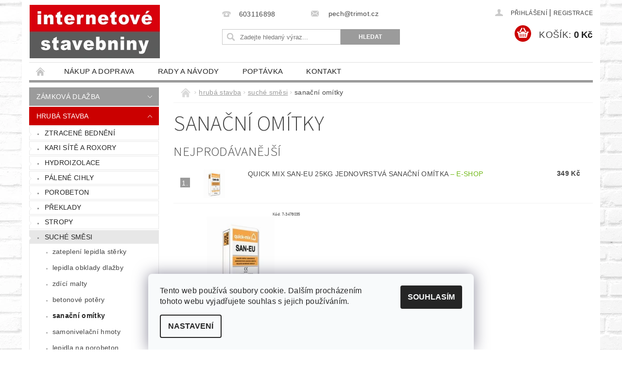

--- FILE ---
content_type: text/html; charset=utf-8
request_url: https://www.internetove-stavebniny.cz/sanacni-omitky/
body_size: 17930
content:
<!DOCTYPE html>
<html id="css" xml:lang='cs' lang='cs' class="external-fonts-loaded">
    <head>
        <link rel="preconnect" href="https://cdn.myshoptet.com" /><link rel="dns-prefetch" href="https://cdn.myshoptet.com" /><link rel="preload" href="https://cdn.myshoptet.com/prj/dist/master/cms/libs/jquery/jquery-1.11.3.min.js" as="script" />        <script>
dataLayer = [];
dataLayer.push({'shoptet' : {
    "pageId": 1372,
    "pageType": "category",
    "currency": "CZK",
    "currencyInfo": {
        "decimalSeparator": ",",
        "exchangeRate": 1,
        "priceDecimalPlaces": 2,
        "symbol": "K\u010d",
        "symbolLeft": 0,
        "thousandSeparator": " "
    },
    "language": "cs",
    "projectId": 134184,
    "category": {
        "guid": "54d7b688-eadd-11e6-b761-0cc47a6c92bc",
        "path": "hrub\u00e1 stavba | such\u00e9 sm\u011bsi | sana\u010dn\u00ed om\u00edtky",
        "parentCategoryGuid": "3fb00fbd-c3e0-11e6-968a-0cc47a6c92bc"
    },
    "cartInfo": {
        "id": null,
        "freeShipping": false,
        "freeShippingFrom": 0,
        "leftToFreeGift": {
            "formattedPrice": "0 K\u010d",
            "priceLeft": 0
        },
        "freeGift": false,
        "leftToFreeShipping": {
            "priceLeft": 0,
            "dependOnRegion": 0,
            "formattedPrice": "0 K\u010d"
        },
        "discountCoupon": [],
        "getNoBillingShippingPrice": {
            "withoutVat": 0,
            "vat": 0,
            "withVat": 0
        },
        "cartItems": [],
        "taxMode": "ORDINARY"
    },
    "cart": [],
    "customer": {
        "priceRatio": 1,
        "priceListId": 1,
        "groupId": null,
        "registered": false,
        "mainAccount": false
    }
}});
dataLayer.push({'cookie_consent' : {
    "marketing": "denied",
    "analytics": "denied"
}});
document.addEventListener('DOMContentLoaded', function() {
    shoptet.consent.onAccept(function(agreements) {
        if (agreements.length == 0) {
            return;
        }
        dataLayer.push({
            'cookie_consent' : {
                'marketing' : (agreements.includes(shoptet.config.cookiesConsentOptPersonalisation)
                    ? 'granted' : 'denied'),
                'analytics': (agreements.includes(shoptet.config.cookiesConsentOptAnalytics)
                    ? 'granted' : 'denied')
            },
            'event': 'cookie_consent'
        });
    });
});
</script>

        <meta http-equiv="content-type" content="text/html; charset=utf-8" />
        <title>sanační omítky - internetové stavebniny</title>

        <meta name="viewport" content="width=device-width, initial-scale=1.0" />
        <meta name="format-detection" content="telephone=no" />

        
            <meta property="og:type" content="website"><meta property="og:site_name" content="internetove-stavebniny.cz"><meta property="og:url" content="https://www.internetove-stavebniny.cz/sanacni-omitky/"><meta property="og:title" content="sanační omítky - internetové stavebniny"><meta name="author" content="internetové stavebniny"><meta name="web_author" content="Shoptet.cz"><meta name="dcterms.rightsHolder" content="www.internetove-stavebniny.cz"><meta name="robots" content="index,follow"><meta property="og:image" content="https://cdn.myshoptet.com/usr/www.internetove-stavebniny.cz/user/logos/logo_stavebniny_02.jpg?t=1768783795"><meta property="og:description" content="sanační omítky, internetové stavebniny"><meta name="description" content="sanační omítky, internetové stavebniny">
        


        
        <noscript>
            <style media="screen">
                #category-filter-hover {
                    display: block !important;
                }
            </style>
        </noscript>
        
    <link href="https://cdn.myshoptet.com/prj/dist/master/cms/templates/frontend_templates/shared/css/font-face/source-sans-3.css" rel="stylesheet"><link href="https://cdn.myshoptet.com/prj/dist/master/shop/dist/font-shoptet-04.css.7d79974e5b4cdb582ad8.css" rel="stylesheet">    <script>
        var oldBrowser = false;
    </script>
    <!--[if lt IE 9]>
        <script src="https://cdnjs.cloudflare.com/ajax/libs/html5shiv/3.7.3/html5shiv.js"></script>
        <script>
            var oldBrowser = '<strong>Upozornění!</strong> Používáte zastaralý prohlížeč, který již není podporován. Prosím <a href="https://www.whatismybrowser.com/" target="_blank" rel="nofollow">aktualizujte svůj prohlížeč</a> a zvyšte své UX.';
        </script>
    <![endif]-->

        <style>:root {--color-primary: #9b9b9b;--color-primary-h: 0;--color-primary-s: 0%;--color-primary-l: 61%;--color-primary-hover: #cb0000;--color-primary-hover-h: 0;--color-primary-hover-s: 100%;--color-primary-hover-l: 40%;--color-secondary: #cb0000;--color-secondary-h: 0;--color-secondary-s: 100%;--color-secondary-l: 40%;--color-secondary-hover: #fe0000;--color-secondary-hover-h: 0;--color-secondary-hover-s: 100%;--color-secondary-hover-l: 50%;--color-tertiary: #000000;--color-tertiary-h: 0;--color-tertiary-s: 0%;--color-tertiary-l: 0%;--color-tertiary-hover: #000000;--color-tertiary-hover-h: 0;--color-tertiary-hover-s: 0%;--color-tertiary-hover-l: 0%;--color-header-background: #ffffff;--template-font: "sans-serif";--template-headings-font: "Source Sans 3";--header-background-url: url("https://cdn.myshoptet.com/prj/dist/master/cms/img/header_backgrounds/04-blue.png");--cookies-notice-background: #F8FAFB;--cookies-notice-color: #252525;--cookies-notice-button-hover: #27263f;--cookies-notice-link-hover: #3b3a5f;--templates-update-management-preview-mode-content: "Náhled aktualizací šablony je aktivní pro váš prohlížeč."}</style>

        <style>:root {--logo-x-position: 1px;--logo-y-position: 10px;--front-image-x-position: 319px;--front-image-y-position: 0px;}</style>

        <link href="https://cdn.myshoptet.com/prj/dist/master/shop/dist/main-04.css.55ec9317567af1708cb4.css" rel="stylesheet" media="screen" />

        <link rel="stylesheet" href="https://cdn.myshoptet.com/prj/dist/master/cms/templates/frontend_templates/_/css/print.css" media="print" />
                            <link rel="shortcut icon" href="/favicon.ico" type="image/x-icon" />
                                    <link rel="canonical" href="https://www.internetove-stavebniny.cz/sanacni-omitky/" />
        
        
        
        
                
                            <style>
                    /* custom background */
                    #main-wrapper {
                                                                            background-position: left top !important;
                            background-repeat: repeat !important;
                                                                            background-attachment: scroll !important;
                                                                            background-image: url('https://cdn.myshoptet.com/usr/www.internetove-stavebniny.cz/user/frontend_backgrounds/back_7-1.jpg') !important;
                                            }
                </style>
                    
                <script>var shoptet = shoptet || {};shoptet.abilities = {"about":{"generation":2,"id":"04"},"config":{"category":{"product":{"image_size":"detail_alt_1"}},"navigation_breakpoint":991,"number_of_active_related_products":2,"product_slider":{"autoplay":false,"autoplay_speed":3000,"loop":true,"navigation":true,"pagination":true,"shadow_size":0}},"elements":{"recapitulation_in_checkout":true},"feature":{"directional_thumbnails":false,"extended_ajax_cart":false,"extended_search_whisperer":false,"fixed_header":false,"images_in_menu":false,"product_slider":false,"simple_ajax_cart":true,"smart_labels":false,"tabs_accordion":false,"tabs_responsive":false,"top_navigation_menu":false,"user_action_fullscreen":false}};shoptet.design = {"template":{"name":"Pop","colorVariant":"Diamond"},"layout":{"homepage":"catalog4","subPage":"catalog3","productDetail":"catalog3"},"colorScheme":{"conversionColor":"#cb0000","conversionColorHover":"#fe0000","color1":"#9b9b9b","color2":"#cb0000","color3":"#000000","color4":"#000000"},"fonts":{"heading":"Source Sans 3","text":"sans-serif"},"header":{"backgroundImage":"https:\/\/www.internetove-stavebniny.czcms\/img\/header_backgrounds\/04-blue.png","image":null,"logo":"https:\/\/www.internetove-stavebniny.czuser\/logos\/logo_stavebniny_02.jpg","color":"#ffffff"},"background":{"enabled":true,"color":{"enabled":false,"color":"#cbcefb"},"image":{"url":"https:\/\/www.internetove-stavebniny.czuser\/frontend_backgrounds\/back_7-1.jpg","attachment":"scroll","position":"tile"}}};shoptet.config = {};shoptet.events = {};shoptet.runtime = {};shoptet.content = shoptet.content || {};shoptet.updates = {};shoptet.messages = [];shoptet.messages['lightboxImg'] = "Obrázek";shoptet.messages['lightboxOf'] = "z";shoptet.messages['more'] = "Více";shoptet.messages['cancel'] = "Zrušit";shoptet.messages['removedItem'] = "Položka byla odstraněna z košíku.";shoptet.messages['discountCouponWarning'] = "Zapomněli jste uplatnit slevový kupón. Pro pokračování jej uplatněte pomocí tlačítka vedle vstupního pole, nebo jej smažte.";shoptet.messages['charsNeeded'] = "Prosím, použijte minimálně 3 znaky!";shoptet.messages['invalidCompanyId'] = "Neplané IČ, povoleny jsou pouze číslice";shoptet.messages['needHelp'] = "Potřebujete pomoc?";shoptet.messages['showContacts'] = "Zobrazit kontakty";shoptet.messages['hideContacts'] = "Skrýt kontakty";shoptet.messages['ajaxError'] = "Došlo k chybě; obnovte prosím stránku a zkuste to znovu.";shoptet.messages['variantWarning'] = "Zvolte prosím variantu produktu.";shoptet.messages['chooseVariant'] = "Zvolte variantu";shoptet.messages['unavailableVariant'] = "Tato varianta není dostupná a není možné ji objednat.";shoptet.messages['withVat'] = "včetně DPH";shoptet.messages['withoutVat'] = "bez DPH";shoptet.messages['toCart'] = "Do košíku";shoptet.messages['emptyCart'] = "Prázdný košík";shoptet.messages['change'] = "Změnit";shoptet.messages['chosenBranch'] = "Zvolená pobočka";shoptet.messages['validatorRequired'] = "Povinné pole";shoptet.messages['validatorEmail'] = "Prosím vložte platnou e-mailovou adresu";shoptet.messages['validatorUrl'] = "Prosím vložte platnou URL adresu";shoptet.messages['validatorDate'] = "Prosím vložte platné datum";shoptet.messages['validatorNumber'] = "Vložte číslo";shoptet.messages['validatorDigits'] = "Prosím vložte pouze číslice";shoptet.messages['validatorCheckbox'] = "Zadejte prosím všechna povinná pole";shoptet.messages['validatorConsent'] = "Bez souhlasu nelze odeslat.";shoptet.messages['validatorPassword'] = "Hesla se neshodují";shoptet.messages['validatorInvalidPhoneNumber'] = "Vyplňte prosím platné telefonní číslo bez předvolby.";shoptet.messages['validatorInvalidPhoneNumberSuggestedRegion'] = "Neplatné číslo — navržený region: %1";shoptet.messages['validatorInvalidCompanyId'] = "Neplatné IČ, musí být ve tvaru jako %1";shoptet.messages['validatorFullName'] = "Nezapomněli jste příjmení?";shoptet.messages['validatorHouseNumber'] = "Prosím zadejte správné číslo domu";shoptet.messages['validatorZipCode'] = "Zadané PSČ neodpovídá zvolené zemi";shoptet.messages['validatorShortPhoneNumber'] = "Telefonní číslo musí mít min. 8 znaků";shoptet.messages['choose-personal-collection'] = "Prosím vyberte místo doručení u osobního odběru, není zvoleno.";shoptet.messages['choose-external-shipping'] = "Upřesněte prosím vybraný způsob dopravy";shoptet.messages['choose-ceska-posta'] = "Pobočka České Pošty není určena, zvolte prosím některou";shoptet.messages['choose-hupostPostaPont'] = "Pobočka Maďarské pošty není vybrána, zvolte prosím nějakou";shoptet.messages['choose-postSk'] = "Pobočka Slovenské pošty není zvolena, vyberte prosím některou";shoptet.messages['choose-ulozenka'] = "Pobočka Uloženky nebyla zvolena, prosím vyberte některou";shoptet.messages['choose-zasilkovna'] = "Pobočka Zásilkovny nebyla zvolena, prosím vyberte některou";shoptet.messages['choose-ppl-cz'] = "Pobočka PPL ParcelShop nebyla vybrána, vyberte prosím jednu";shoptet.messages['choose-glsCz'] = "Pobočka GLS ParcelShop nebyla zvolena, prosím vyberte některou";shoptet.messages['choose-dpd-cz'] = "Ani jedna z poboček služby DPD Parcel Shop nebyla zvolená, prosím vyberte si jednu z možností.";shoptet.messages['watchdogType'] = "Je zapotřebí vybrat jednu z možností u sledování produktu.";shoptet.messages['watchdog-consent-required'] = "Musíte zaškrtnout všechny povinné souhlasy";shoptet.messages['watchdogEmailEmpty'] = "Prosím vyplňte e-mail";shoptet.messages['privacyPolicy'] = 'Musíte souhlasit s ochranou osobních údajů';shoptet.messages['amountChanged'] = '(množství bylo změněno)';shoptet.messages['unavailableCombination'] = 'Není k dispozici v této kombinaci';shoptet.messages['specifyShippingMethod'] = 'Upřesněte dopravu';shoptet.messages['PIScountryOptionMoreBanks'] = 'Možnost platby z %1 bank';shoptet.messages['PIScountryOptionOneBank'] = 'Možnost platby z 1 banky';shoptet.messages['PIScurrencyInfoCZK'] = 'V měně CZK lze zaplatit pouze prostřednictvím českých bank.';shoptet.messages['PIScurrencyInfoHUF'] = 'V měně HUF lze zaplatit pouze prostřednictvím maďarských bank.';shoptet.messages['validatorVatIdWaiting'] = "Ověřujeme";shoptet.messages['validatorVatIdValid'] = "Ověřeno";shoptet.messages['validatorVatIdInvalid'] = "DIČ se nepodařilo ověřit, i přesto můžete objednávku dokončit";shoptet.messages['validatorVatIdInvalidOrderForbid'] = "Zadané DIČ nelze nyní ověřit, protože služba ověřování je dočasně nedostupná. Zkuste opakovat zadání později, nebo DIČ vymažte s vaši objednávku dokončete v režimu OSS. Případně kontaktujte prodejce.";shoptet.messages['validatorVatIdInvalidOssRegime'] = "Zadané DIČ nemůže být ověřeno, protože služba ověřování je dočasně nedostupná. Vaše objednávka bude dokončena v režimu OSS. Případně kontaktujte prodejce.";shoptet.messages['previous'] = "Předchozí";shoptet.messages['next'] = "Následující";shoptet.messages['close'] = "Zavřít";shoptet.messages['imageWithoutAlt'] = "Tento obrázek nemá popisek";shoptet.messages['newQuantity'] = "Nové množství:";shoptet.messages['currentQuantity'] = "Aktuální množství:";shoptet.messages['quantityRange'] = "Prosím vložte číslo v rozmezí %1 a %2";shoptet.messages['skipped'] = "Přeskočeno";shoptet.messages.validator = {};shoptet.messages.validator.nameRequired = "Zadejte jméno a příjmení.";shoptet.messages.validator.emailRequired = "Zadejte e-mailovou adresu (např. jan.novak@example.com).";shoptet.messages.validator.phoneRequired = "Zadejte telefonní číslo.";shoptet.messages.validator.messageRequired = "Napište komentář.";shoptet.messages.validator.descriptionRequired = shoptet.messages.validator.messageRequired;shoptet.messages.validator.captchaRequired = "Vyplňte bezpečnostní kontrolu.";shoptet.messages.validator.consentsRequired = "Potvrďte svůj souhlas.";shoptet.messages.validator.scoreRequired = "Zadejte počet hvězdiček.";shoptet.messages.validator.passwordRequired = "Zadejte heslo, které bude obsahovat min. 4 znaky.";shoptet.messages.validator.passwordAgainRequired = shoptet.messages.validator.passwordRequired;shoptet.messages.validator.currentPasswordRequired = shoptet.messages.validator.passwordRequired;shoptet.messages.validator.birthdateRequired = "Zadejte datum narození.";shoptet.messages.validator.billFullNameRequired = "Zadejte jméno a příjmení.";shoptet.messages.validator.deliveryFullNameRequired = shoptet.messages.validator.billFullNameRequired;shoptet.messages.validator.billStreetRequired = "Zadejte název ulice.";shoptet.messages.validator.deliveryStreetRequired = shoptet.messages.validator.billStreetRequired;shoptet.messages.validator.billHouseNumberRequired = "Zadejte číslo domu.";shoptet.messages.validator.deliveryHouseNumberRequired = shoptet.messages.validator.billHouseNumberRequired;shoptet.messages.validator.billZipRequired = "Zadejte PSČ.";shoptet.messages.validator.deliveryZipRequired = shoptet.messages.validator.billZipRequired;shoptet.messages.validator.billCityRequired = "Zadejte název města.";shoptet.messages.validator.deliveryCityRequired = shoptet.messages.validator.billCityRequired;shoptet.messages.validator.companyIdRequired = "Zadejte IČ.";shoptet.messages.validator.vatIdRequired = "Zadejte DIČ.";shoptet.messages.validator.billCompanyRequired = "Zadejte název společnosti.";shoptet.messages['loading'] = "Načítám…";shoptet.messages['stillLoading'] = "Stále načítám…";shoptet.messages['loadingFailed'] = "Načtení se nezdařilo. Zkuste to znovu.";shoptet.messages['productsSorted'] = "Produkty seřazeny.";shoptet.messages['formLoadingFailed'] = "Formulář se nepodařilo načíst. Zkuste to prosím znovu.";shoptet.messages.moreInfo = "Více informací";shoptet.config.showAdvancedOrder = true;shoptet.config.orderingProcess = {active: false,step: false};shoptet.config.documentsRounding = '3';shoptet.config.documentPriceDecimalPlaces = '0';shoptet.config.thousandSeparator = ' ';shoptet.config.decSeparator = ',';shoptet.config.decPlaces = '2';shoptet.config.decPlacesSystemDefault = '2';shoptet.config.currencySymbol = 'Kč';shoptet.config.currencySymbolLeft = '0';shoptet.config.defaultVatIncluded = 1;shoptet.config.defaultProductMaxAmount = 9999;shoptet.config.inStockAvailabilityId = -1;shoptet.config.defaultProductMaxAmount = 9999;shoptet.config.inStockAvailabilityId = -1;shoptet.config.cartActionUrl = '/action/Cart';shoptet.config.advancedOrderUrl = '/action/Cart/GetExtendedOrder/';shoptet.config.cartContentUrl = '/action/Cart/GetCartContent/';shoptet.config.stockAmountUrl = '/action/ProductStockAmount/';shoptet.config.addToCartUrl = '/action/Cart/addCartItem/';shoptet.config.removeFromCartUrl = '/action/Cart/deleteCartItem/';shoptet.config.updateCartUrl = '/action/Cart/setCartItemAmount/';shoptet.config.addDiscountCouponUrl = '/action/Cart/addDiscountCoupon/';shoptet.config.setSelectedGiftUrl = '/action/Cart/setSelectedGift/';shoptet.config.rateProduct = '/action/ProductDetail/RateProduct/';shoptet.config.customerDataUrl = '/action/OrderingProcess/step2CustomerAjax/';shoptet.config.registerUrl = '/registrace/';shoptet.config.agreementCookieName = 'site-agreement';shoptet.config.cookiesConsentUrl = '/action/CustomerCookieConsent/';shoptet.config.cookiesConsentIsActive = 1;shoptet.config.cookiesConsentOptAnalytics = 'analytics';shoptet.config.cookiesConsentOptPersonalisation = 'personalisation';shoptet.config.cookiesConsentOptNone = 'none';shoptet.config.cookiesConsentRefuseDuration = 7;shoptet.config.cookiesConsentName = 'CookiesConsent';shoptet.config.agreementCookieExpire = 30;shoptet.config.cookiesConsentSettingsUrl = '/cookies-settings/';shoptet.config.fonts = {"google":{"attributes":"300,400,600,700,900:latin-ext","families":["Source Sans 3"],"urls":["https:\/\/cdn.myshoptet.com\/prj\/dist\/master\/cms\/templates\/frontend_templates\/shared\/css\/font-face\/source-sans-3.css"]},"custom":{"families":["shoptet"],"urls":["https:\/\/cdn.myshoptet.com\/prj\/dist\/master\/shop\/dist\/font-shoptet-04.css.7d79974e5b4cdb582ad8.css"]}};shoptet.config.mobileHeaderVersion = '1';shoptet.config.fbCAPIEnabled = false;shoptet.config.fbPixelEnabled = false;shoptet.config.fbCAPIUrl = '/action/FacebookCAPI/';shoptet.content.regexp = /strana-[0-9]+[\/]/g;shoptet.content.colorboxHeader = '<div class="colorbox-html-content">';shoptet.content.colorboxFooter = '</div>';shoptet.customer = {};shoptet.csrf = shoptet.csrf || {};shoptet.csrf.token = 'csrf_ecYaz+mi8c71e251abeedefb';shoptet.csrf.invalidTokenModal = '<div><h2>Přihlaste se prosím znovu</h2><p>Omlouváme se, ale Váš CSRF token pravděpodobně vypršel. Abychom mohli udržet Vaši bezpečnost na co největší úrovni potřebujeme, abyste se znovu přihlásili.</p><p>Děkujeme za pochopení.</p><div><a href="/login/?backTo=%2Fsanacni-omitky%2F">Přihlášení</a></div></div> ';shoptet.csrf.formsSelector = 'csrf-enabled';shoptet.csrf.submitListener = true;shoptet.csrf.validateURL = '/action/ValidateCSRFToken/Index/';shoptet.csrf.refreshURL = '/action/RefreshCSRFTokenNew/Index/';shoptet.csrf.enabled = true;shoptet.config.googleAnalytics ||= {};shoptet.config.googleAnalytics.isGa4Enabled = true;shoptet.config.googleAnalytics.route ||= {};shoptet.config.googleAnalytics.route.ua = "UA";shoptet.config.googleAnalytics.route.ga4 = "GA4";shoptet.config.ums_a11y_category_page = true;shoptet.config.discussion_rating_forms = false;shoptet.config.ums_forms_redesign = false;shoptet.config.showPriceWithoutVat = '';shoptet.config.ums_a11y_login = false;</script>
        <script src="https://cdn.myshoptet.com/prj/dist/master/cms/libs/jquery/jquery-1.11.3.min.js"></script><script src="https://cdn.myshoptet.com/prj/dist/master/cms/libs/jquery/jquery-migrate-1.4.1.min.js"></script><script src="https://cdn.myshoptet.com/prj/dist/master/cms/libs/jquery/jquery-ui-1.8.24.min.js"></script>
    <script src="https://cdn.myshoptet.com/prj/dist/master/shop/dist/main-04.js.cd0f12ca7fcb266dd765.js"></script>
<script src="https://cdn.myshoptet.com/prj/dist/master/shop/dist/shared-2g.js.aa13ef3ecca51cd89ec5.js"></script><script src="https://cdn.myshoptet.com/prj/dist/master/cms/libs/jqueryui/i18n/datepicker-cs.js"></script><script>if (window.self !== window.top) {const script = document.createElement('script');script.type = 'module';script.src = "https://cdn.myshoptet.com/prj/dist/master/shop/dist/editorPreview.js.e7168e827271d1c16a1d.js";document.body.appendChild(script);}</script>        <script>
            jQuery.extend(jQuery.cybergenicsFormValidator.messages, {
                required: "Povinné pole",
                email: "Prosím vložte platnou e-mailovou adresu",
                url: "Prosím vložte platnou URL adresu",
                date: "Prosím vložte platné datum",
                number: "Vložte číslo",
                digits: "Prosím vložte pouze číslice",
                checkbox: "Zadejte prosím všechna povinná pole",
                validatorConsent: "Bez souhlasu nelze odeslat.",
                password: "Hesla se neshodují",
                invalidPhoneNumber: "Vyplňte prosím platné telefonní číslo bez předvolby.",
                invalidCompanyId: 'Nevalidní IČ, musí mít přesně 8 čísel (před kratší IČ lze dát nuly)',
                fullName: "Nezapomněli jste příjmení?",
                zipCode: "Zadané PSČ neodpovídá zvolené zemi",
                houseNumber: "Prosím zadejte správné číslo domu",
                shortPhoneNumber: "Telefonní číslo musí mít min. 8 znaků",
                privacyPolicy: "Musíte souhlasit s ochranou osobních údajů"
            });
        </script>
                                    
                
        
        <!-- User include -->
                <!-- project html code header -->
<!-- Jan Pikla úpravy - start -->
<link href="/user/documents/janpikla/extend.css?v=200320171254" rel="stylesheet">
<script src="/user/documents/janpikla/extend.js?v=200320171254"></script>
<!-- Jan Pikla úpravy - konec -->
<meta name="seznam-wmt" content="xe57OYOms9ekKSUUMWnzHehV63RrRuIq" />
<style type="text/css">
.star.on, a.star.on, .star.half::after, a.star.half::before { color: #FFE22E; }
</style>

        <!-- /User include -->
                                <!-- Global site tag (gtag.js) - Google Analytics -->
    <script async src="https://www.googletagmanager.com/gtag/js?id=G-1RF3R0F69B"></script>
    <script>
        
        window.dataLayer = window.dataLayer || [];
        function gtag(){dataLayer.push(arguments);}
        

                    console.debug('default consent data');

            gtag('consent', 'default', {"ad_storage":"denied","analytics_storage":"denied","ad_user_data":"denied","ad_personalization":"denied","wait_for_update":500});
            dataLayer.push({
                'event': 'default_consent'
            });
        
        gtag('js', new Date());

        
                gtag('config', 'G-1RF3R0F69B', {"groups":"GA4","send_page_view":false,"content_group":"category","currency":"CZK","page_language":"cs"});
        
        
        
        
        
        
                    gtag('event', 'page_view', {"send_to":"GA4","page_language":"cs","content_group":"category","currency":"CZK"});
        
        
        
        
        
        
        
        
        
        
        
        
        
        document.addEventListener('DOMContentLoaded', function() {
            if (typeof shoptet.tracking !== 'undefined') {
                for (var id in shoptet.tracking.bannersList) {
                    gtag('event', 'view_promotion', {
                        "send_to": "UA",
                        "promotions": [
                            {
                                "id": shoptet.tracking.bannersList[id].id,
                                "name": shoptet.tracking.bannersList[id].name,
                                "position": shoptet.tracking.bannersList[id].position
                            }
                        ]
                    });
                }
            }

            shoptet.consent.onAccept(function(agreements) {
                if (agreements.length !== 0) {
                    console.debug('gtag consent accept');
                    var gtagConsentPayload =  {
                        'ad_storage': agreements.includes(shoptet.config.cookiesConsentOptPersonalisation)
                            ? 'granted' : 'denied',
                        'analytics_storage': agreements.includes(shoptet.config.cookiesConsentOptAnalytics)
                            ? 'granted' : 'denied',
                                                                                                'ad_user_data': agreements.includes(shoptet.config.cookiesConsentOptPersonalisation)
                            ? 'granted' : 'denied',
                        'ad_personalization': agreements.includes(shoptet.config.cookiesConsentOptPersonalisation)
                            ? 'granted' : 'denied',
                        };
                    console.debug('update consent data', gtagConsentPayload);
                    gtag('consent', 'update', gtagConsentPayload);
                    dataLayer.push(
                        { 'event': 'update_consent' }
                    );
                }
            });
        });
    </script>

                
                                                    </head>
        <body class="desktop id-1372 in-sanacni-omitky template-04 type-category page-category ajax-add-to-cart">
        
        <div id="fb-root"></div>
        <script>
            window.fbAsyncInit = function() {
                FB.init({
//                    appId            : 'your-app-id',
                    autoLogAppEvents : true,
                    xfbml            : true,
                    version          : 'v19.0'
                });
            };
        </script>
        <script async defer crossorigin="anonymous" src="https://connect.facebook.net/cs_CZ/sdk.js"></script>
        
                
        
        <div id="main-wrapper">
            <div id="main-wrapper-in" class="large-12 medium-12 small-12">
                <div id="main" class="large-12 medium-12 small-12 row">

                    

                    <div id="header" class="large-12 medium-12 small-12 columns">
                        <header id="header-in" class="large-12 medium-12 small-12 clearfix">
                            
<div class="row">
    
                        <div class="large-4 medium-4 small-6 columns">
                        <a href="/" title="internetové stavebniny" id="logo" data-testid="linkWebsiteLogo"><img src="https://cdn.myshoptet.com/usr/www.internetove-stavebniny.cz/user/logos/logo_stavebniny_02.jpg" alt="internetové stavebniny" /></a>
        </div>
    
    
        <div class="large-4 medium-4 small-12 columns">
                                                <div class="large-12 row collapse header-contacts">
                                                                                       <div class="large-6 medium-12 small-6 header-phone columns left">
                    <a href="tel:603116898" title="Telefon"><span>603116898</span></a>
                    </div>
                                                    <div class="large-6 medium-12 small-6 header-email columns left">
                                                    <a href="mailto:pech@trimot.cz"><span>
                            pech@trimot.cz</span></a>
                                            </div>
                            </div>
            
                        <div class="searchform large-12 medium-12 small-12" itemscope itemtype="https://schema.org/WebSite">
                <meta itemprop="headline" content="sanační omítky"/>
<meta itemprop="url" content="https://www.internetove-stavebniny.cz"/>
        <meta itemprop="text" content="sanační omítky, internetové stavebniny"/>

                <form class="search-whisperer-wrap-v1 search-whisperer-wrap" action="/action/ProductSearch/prepareString/" method="post" itemprop="potentialAction" itemscope itemtype="https://schema.org/SearchAction" data-testid="searchForm">
                    <fieldset>
                        <meta itemprop="target" content="https://www.internetove-stavebniny.cz/vyhledavani/?string={string}"/>
                        <div class="large-8 medium-8 small-12 left">
                            <input type="hidden" name="language" value="cs" />
                            <input type="search" name="string" itemprop="query-input" class="s-word" placeholder="Zadejte hledaný výraz..." autocomplete="off" data-testid="searchInput" />
                        </div>
                        <div class="tar large-4 medium-4 small-2 left b-search-wrap">
                            <input type="submit" value="Hledat" class="b-search tiny button" data-testid="searchBtn" />
                        </div>
                        <div class="search-whisperer-container-js"></div>
                        <div class="search-notice large-12 medium-12 small-12" data-testid="searchMsg">Prosím, použijte minimálně 3 znaky!</div>
                    </fieldset>
                </form>
            </div>
        </div>
    
    
        <div class="large-4 medium-4 small-12 columns">
                        <div id="top-links" class="large-12 medium-12 small-12">
                <span class="responsive-mobile-visible responsive-all-hidden box-account-links-trigger-wrap">
                    <span class="box-account-links-trigger"></span>
                </span>
                <ul class="responsive-mobile-hidden box-account-links list-inline list-reset">
                    
                                                                                                                        <li>
                                        <a class="icon-account-login" href="/login/?backTo=%2Fsanacni-omitky%2F" title="Přihlášení" data-testid="signin" rel="nofollow"><span>Přihlášení</span></a>
                                    </li>
                                    <li>
                                        <span class="responsive-mobile-hidden"> |</span>
                                        <a href="/registrace/" title="Registrace" data-testid="headerSignup" rel="nofollow">Registrace</a>
                                    </li>
                                                                                                        
                </ul>
            </div>
                        
                                            
                <div class="place-cart-here">
                    <div id="header-cart-wrapper" class="header-cart-wrapper menu-element-wrap">
    <a href="/kosik/" id="header-cart" class="header-cart" data-testid="headerCart" rel="nofollow">
        <span class="responsive-mobile-hidden">Košík:</span>
        
        <strong class="header-cart-price" data-testid="headerCartPrice">
            0 Kč
        </strong>
    </a>

    <div id="cart-recapitulation" class="cart-recapitulation menu-element-submenu align-right hover-hidden" data-testid="popupCartWidget">
                    <div class="cart-reca-single darken tac" data-testid="cartTitle">
                Váš nákupní košík je prázdný            </div>
            </div>
</div>
                </div>
                    </div>
    
</div>

             <nav id="menu" class="large-12 medium-12 small-12"><ul class="inline-list list-inline valign-top-inline left"><li class="first-line"><a href="/" id="a-home" data-testid="headerMenuItem">Úvodní stránka</a></li><li class="menu-item-857 navigation-submenu-trigger-wrap icon-menu-arrow-wrap">
    <a href="/doprava/" data-testid="headerMenuItem">
        Nákup a doprava
    </a>
</li><li class="menu-item-1399 navigation-submenu-trigger-wrap icon-menu-arrow-wrap">
        <a href="/rady-a-navody/" data-testid="headerMenuItem">
                    <span class="navigation-submenu-trigger icon-menu-arrow-down icon-menu-arrow"></span>
                rady a návody
    </a>
        <ul class="navigation-submenu navigation-menu">
                    <li>
                <a href="/rady-a-navody/osd-desky/">OSB desky</a>
            </li>
                    <li>
                <a href="/rady-a-navody/hutni-material-kari-site-roxory-profily/">Hutní materiál - kari sítě, roxory, profily</a>
            </li>
                    <li>
                <a href="/rady-a-navody/umely-kamen-a-prirodni-kamen/">Umělý kámen a přírodní kámen</a>
            </li>
                    <li>
                <a href="/rady-a-navody/zamkova-dlazba/">Zámková dlažba</a>
            </li>
                    <li>
                <a href="/rady-a-navody/plastove-palubky/">Plastové palubky</a>
            </li>
                    <li>
                <a href="/rady-a-navody/umela-trava-jutagrass/">Umělá tráva Jutagrass</a>
            </li>
                    <li>
                <a href="/rady-a-navody/dotace-na-destovou-vodu/">Jímka na dešťovou vodu</a>
            </li>
                    <li>
                <a href="/rady-a-navody/myty-a-famy-o-zatepleni-domu/">Mýty o zateplení domu</a>
            </li>
            </ul>
    </li><li class="menu-item-1417">
    <a href="/poptavka/" data-testid="headerMenuItem">
        Poptávka
    </a>
</li><li class="menu-item-29">
    <a href="/kontakt/" data-testid="headerMenuItem">
        Kontakt
    </a>
</li></ul><div id="menu-helper-wrapper"><div id="menu-helper" data-testid="hamburgerMenu">&nbsp;</div><ul id="menu-helper-box"></ul></div></nav>

<script>
    $(document).ready(function() {
        checkSearchForm($('.searchform'), "Prosím, použijte minimálně 3 znaky!");
    });
    var userOptions = {
        carousel : {
            stepTimer : 5000,
            fadeTimer : 800
        }
    };
</script>

                        </header>
                    </div>
                    <div id="main-in" class="large-12 medium-12 small-12 columns">
                        <div id="main-in-in" class="large-12 medium-12 small-12">
                            
                            <div id="content" class="large-12 medium-12 small-12 row">
                                
                                                                            <aside id="column-l" class="large-3 medium-3 small-12 columns">
                                            <div id="column-l-in">
                                                                                                                                                    <div class="box-even">
                        
<div id="categories">
                        <div class="categories cat-01 expandable" id="cat-1442">
                <div class="topic"><a href="/zamkova-dlazba-2/">zámková dlažba</a></div>
        
    <ul >
                    <li ><a href="/zakladni-seda-2/" title="základní šedá">základní šedá</a>
                            </li>                 <li ><a href="/designova-barevna/" title="designová barevná">designová barevná</a>
            </li>     </ul> 
    </div>
            <div class="categories cat-02 expandable cat-active expanded" id="cat-893">
                <div class="topic"><a href="/hruba-stavba/" class="expanded">hrubá stavba</a></div>
        
    <ul class="expanded">
                    <li ><a href="/ztracene-bedneni/" title="ztracené bednění">ztracené bednění</a>
                            </li>                 <li ><a href="/kari-site-a-roxory/" title="kari sítě a roxory">kari sítě a roxory</a>
                            </li>                 <li ><a href="/hydroizolace-3/" title="hydroizolace">hydroizolace</a>
                            </li>                 <li ><a href="/palene-cihly/" title="pálené cihly">pálené cihly</a>
                            </li>                 <li ><a href="/porobeton/" title="porobeton">porobeton</a>
                            </li>                 <li ><a href="/preklady/" title="překlady">překlady</a>
                            </li>                 <li ><a href="/stropy/" title="stropy">stropy</a>
                            </li>                 <li class="active expandable expanded"><a href="/suche-smesi/" title="suché směsi">suché směsi</a>
                                <ul class="expanded">
                                                <li ><a href="/zatepleni-lepidla-sterky/" title="zateplení lepidla stěrky">zateplení lepidla stěrky</a>
                            </li>                                     <li ><a href="/lepidla-obklady-dlazby/" title="lepidla obklady dlažby">lepidla obklady dlažby</a>
                            </li>                                     <li ><a href="/zdici-malty/" title="zdící malty">zdící malty</a>
                                                            </li>                                     <li ><a href="/betonove-potery/" title="betonové potěry">betonové potěry</a>
                                                            </li>                                     <li class="active "><a href="/sanacni-omitky/" title="sanační omítky">sanační omítky</a>
                                                            </li>                                     <li ><a href="/samonivelacni-hmoty/" title="samonivelační hmoty">samonivelační hmoty</a>
                                                            </li>                                     <li ><a href="/lepidla-na-porobeton/" title="lepidla na porobeton">lepidla na porobeton</a>
                                                            </li>                                     <li ><a href="/cement-a-hydrat/" title="cement hydrát písek">cement hydrát písek</a>
                                                            </li>                                     <li ><a href="/jadrove-omitky/" title="jádrové omítky">jádrové omítky</a>
                                                            </li>                                     <li ><a href="/stukove-omitky/" title="štukové omítky">štukové omítky</a>
                                                            </li>                                     <li ><a href="/sparovacky/" title="spárovačky">spárovačky</a>
                                                            </li>                     </ul>                     </li>                 <li ><a href="/kominy-schiedel/" title="komíny Schiedel">komíny Schiedel</a>
                            </li>                 <li class="expandable"><a href="/jimky-a-septiky/" title="jímky na vodu">jímky na vodu</a>
            </li>                 <li ><a href="/podlahove-izolace/" title="podlahové izolace">podlahové izolace</a>
                            </li>     </ul> 
    </div>
            <div class="categories cat-01 expandable" id="cat-896">
                <div class="topic"><a href="/strecha/">střecha</a></div>
        
    <ul >
                    <li ><a href="/betonove-tasky/" title="betonové tašky">betonové tašky</a>
                            </li>                 <li ><a href="/palene-tasky/" title="pálené tašky">pálené tašky</a>
                            </li>                 <li ><a href="/asfaltove-sindele/" title="asfaltové šindele">asfaltové šindele</a>
                            </li>                 <li ><a href="/stresni-pasy/" title="střešní pásy">střešní pásy</a>
                            </li>                 <li ><a href="/plastove-sindele/" title="plastové šindele">plastové šindele</a>
                            </li>                 <li ><a href="/bitumenove-desky/" title="bitumenové desky">bitumenové desky</a>
                            </li>                 <li ><a href="/stresni-folie-2/" title="střešní folie">střešní folie</a>
                            </li>                 <li ><a href="/polykarbonat/" title="polykarbonát">polykarbonát</a>
                            </li>                 <li ><a href="/plechove-strechy/" title="plechové střechy">plechové střechy</a>
                            </li>                 <li ><a href="/late-a-drevo/" title="latě a dřevo">latě a dřevo</a>
                            </li>     </ul> 
    </div>
            <div class="categories cat-02 expandable" id="cat-899">
                <div class="topic"><a href="/fasada-a-zatepleni/">fasáda a zateplení</a></div>
        
    <ul >
                    <li ><a href="/fasadni-polystyren/" title="fasádní polystyren">fasádní polystyren</a>
                            </li>                 <li ><a href="/fasadni-vata/" title="fasádní vata">fasádní vata</a>
                            </li>                 <li class="expandable"><a href="/fasadni-omitky/" title="fasádní omítky">fasádní omítky</a>
            </li>                 <li ><a href="/lepidla-a-sterky/" title="lepidla stěrky">lepidla stěrky</a>
                            </li>                 <li ><a href="/zatepleni-prislusenstvi/" title="zateplení příslušenství">zateplení příslušenství</a>
                            </li>     </ul> 
    </div>
            <div class="categories cat-01 expandable" id="cat-1465">
                <div class="topic"><a href="/komin-schiedel/">komín Schiedel</a></div>
        
    <ul >
                    <li ><a href="/komin-schiedel-stabil/" title="komín Schiedel Stabil">komín Schiedel Stabil</a>
                            </li>                 <li ><a href="/komin-schiedel-uni-advanced/" title="komín Schiedel UNI Advanced">komín Schiedel UNI Advanced</a>
                            </li>                 <li ><a href="/komin-schiedel-uni-smart/" title="komín Schiedel UNI Smart">komín Schiedel UNI Smart</a>
                            </li>                 <li ><a href="/komin-schiedel-kombigas/" title="komín Schiedel Kombigas">komín Schiedel Kombigas</a>
                            </li>                 <li ><a href="/komin-schiedel-absolut/" title="komín Schiedel Absolut">komín Schiedel Absolut</a>
                            </li>                 <li ><a href="/schiedel-prislusenstvi/" title="Schiedel příslušenství">Schiedel příslušenství</a>
                            </li>     </ul> 
    </div>
            <div class="categories cat-02 expandable" id="cat-905">
                <div class="topic"><a href="/betonove-vyrobky/">betonové výrobky </a></div>
        
    <ul >
                    <li ><a href="/ztracene-bedneni-2/" title="ztracené bednění">ztracené bednění</a>
                            </li>                 <li class="expandable"><a href="/zamkova-dlazba/" title="zámková dlažba">zámková dlažba</a>
            </li>                 <li ><a href="/okrasne-tvarnice/" title="okrasné tvárnice">okrasné tvárnice</a>
                            </li>                 <li ><a href="/plosna-dlazba/" title="plošná dlažba">plošná dlažba</a>
                            </li>                 <li ><a href="/obrubniky-2/" title="obrubníky">obrubníky</a>
                            </li>                 <li ><a href="/palisady/" title="palisády">palisády</a>
                            </li>                 <li ><a href="/zatravnovaci-dlazba/" title="zatravňovací dlažba">zatravňovací dlažba</a>
                            </li>                 <li ><a href="/svahovky/" title="svahovky">svahovky</a>
                            </li>                 <li ><a href="/imitace-dreva/" title="imitace dřeva">imitace dřeva</a>
                            </li>     </ul> 
    </div>
            <div class="categories cat-01 expandable" id="cat-911">
                <div class="topic"><a href="/tepelne-izolace/">tepelné izolace</a></div>
        
    <ul >
                    <li class="expandable"><a href="/polystyren/" title="polystyren">polystyren</a>
            </li>                 <li class="expandable"><a href="/izolacni-vata/" title="izolační vata">izolační vata</a>
            </li>     </ul> 
    </div>
            <div class="categories cat-02 expandable" id="cat-914">
                <div class="topic"><a href="/hydroizolace-2/">hydroizolace</a></div>
        
    <ul >
                    <li class="expandable"><a href="/spodni-stavba/" title="spodní stavba">spodní stavba</a>
            </li>                 <li ><a href="/ploche-strechy/" title="ploché střechy">ploché střechy</a>
                            </li>                 <li ><a href="/penetrace/" title="penetrace">penetrace</a>
                            </li>                 <li ><a href="/nopove-folie/" title="nopové folie">nopové folie</a>
                            </li>                 <li ><a href="/injektaz/" title="injektáž">injektáž</a>
                            </li>     </ul> 
    </div>
            <div class="categories cat-01 expandable" id="cat-917">
                <div class="topic"><a href="/sadrokarton/">sádrokarton</a></div>
        
    <ul >
                    <li ><a href="/desky/" title="desky">desky</a>
                            </li>                 <li ><a href="/profily/" title="profily">profily</a>
                            </li>                 <li ><a href="/prislusenstvi/" title="příslušenství">příslušenství</a>
                            </li>                 <li ><a href="/folie/" title="folie">folie</a>
                            </li>                 <li ><a href="/izolace/" title="izolace">izolace</a>
                            </li>     </ul> 
    </div>
            <div class="categories cat-02 expandable" id="cat-1295">
                <div class="topic"><a href="/stavebni-desky/">stavební desky</a></div>
        
    <ul >
                    <li ><a href="/osb-desky/" title="OSB desky">OSB desky</a>
                            </li>     </ul> 
    </div>
            <div class="categories cat-01 expandable" id="cat-935">
                <div class="topic"><a href="/hutni-material/">hutní materiál</a></div>
        
    <ul >
                    <li ><a href="/kari-site-3/" title="kari sítě">kari sítě</a>
                            </li>                 <li ><a href="/roxory-2/" title="roxory">roxory</a>
                            </li>                 <li ><a href="/i-profily-2/" title="i profil">i profil</a>
                            </li>                 <li ><a href="/u-profily-2/" title="u profil">u profil</a>
                            </li>                 <li ><a href="/hea-profil/" title="hea profil">hea profil</a>
                            </li>                 <li ><a href="/heb-profil/" title="heb profil">heb profil</a>
                            </li>     </ul> 
    </div>
            <div class="categories cat-02 expandable" id="cat-938">
                <div class="topic"><a href="/interier/">interiér</a></div>
        
    <ul >
                    <li ><a href="/pudni-schody/" title="půdní schody">půdní schody</a>
                            </li>                 <li ><a href="/dverni-pouzdra/" title="dveřní pouzdra">dveřní pouzdra</a>
                            </li>     </ul> 
    </div>
            <div class="categories cat-01 expandable" id="cat-929">
                <div class="topic"><a href="/plastove-palubky/">plastové palubky</a></div>
        
    <ul >
                    <li ><a href="/hoby/" title="hobby ">hobby </a>
                            </li>                 <li class="expandable"><a href="/color/" title="color">color</a>
            </li>                 <li class="expandable"><a href="/plus/" title="plus">plus</a>
            </li>                 <li class="expandable"><a href="/profi/" title="profi">profi</a>
            </li>                 <li ><a href="/prislusenstvi-2/" title="příslušenství">příslušenství</a>
                            </li>     </ul> 
    </div>
            <div class="categories cat-02 expandable" id="cat-932">
                <div class="topic"><a href="/kamenne-obklady/">kamenné obklady</a></div>
        
    <ul >
                    <li ><a href="/prirodni-kamen/" title="přírodní kámen">přírodní kámen</a>
                            </li>                 <li ><a href="/prirodni-nepravidelne/" title="přírodní nepravidelné">přírodní nepravidelné</a>
            </li>                 <li class="expandable"><a href="/umely-kamen/" title="umělý kámen">umělý kámen</a>
            </li>                 <li ><a href="/imitace-licovych-cihel/" title="imitace lícových cihel">imitace lícových cihel</a>
            </li>     </ul> 
    </div>
            <div class="categories cat-01 expandable" id="cat-941">
                <div class="topic"><a href="/zahrada/">zahrada</a></div>
        
    <ul >
                    <li ><a href="/kamen-dlazby/" title="kámen dlažby">kámen dlažby</a>
            </li>                 <li ><a href="/slapaky-a-zidky/" title="šlapáky a zídky">šlapáky a zídky</a>
            </li>                 <li ><a href="/drte-a-oblazky/" title="drtě a oblázky">drtě a oblázky</a>
            </li>                 <li ><a href="/imitace-dreva-2/" title="Imitace dřeva">Imitace dřeva</a>
            </li>                 <li ><a href="/kvetinace-piskovec/" title="květináče pískovec">květináče pískovec</a>
            </li>                 <li ><a href="/kamenny-koberec/" title="Kamenný koberec">Kamenný koberec</a>
            </li>     </ul> 
    </div>
        
                            
</div>

                    </div>
                                                                                                                    <div class="banner banner6" ><a href="http://www.internetove-stavebniny.cz/poptavka/" data-ec-promo-id="16" target="_blank" class="extended-empty" ><img src="https://cdn.myshoptet.com/usr/www.internetove-stavebniny.cz/user/banners/popt__vka_vlevo.jpg" fetchpriority="high" alt="POPTÁVKA" width="268" height="50" /></a></div>
                                                                                                                    <div class="box-odd">
                            <div id="top10" class="box hide-for-small">
        <h3 class="topic">TOP 6</h3>
        <ol>
                            
                    <li class="panel-element display-image display-price">
                                                    <a class="a-img" href="/palene-cihly/cihly-termobrik-brousene-drysystem/">
                                <img src="https://cdn.myshoptet.com/usr/www.internetove-stavebniny.cz/user/shop/related/13332_cihla-brousena-termobrik.png?5aab8ee8" alt="cihla broušená Termobrik" />
                            </a>
                                                <div>
                            <a href="/palene-cihly/cihly-termobrik-brousene-drysystem/" title="Cihly Termobrik broušené Drysystem"><span>Cihly Termobrik broušené Drysystem</span></a><br />
                            
                                                                <span>
                                    36 Kč
                                        
    
                                </span>
                                                            
                        </div>
                    </li>
                
                            
                    <li class="panel-element display-image display-price">
                                                    <a class="a-img" href="/plastove-sindele/capacco-vichrova-spona/">
                                <img src="https://cdn.myshoptet.com/usr/www.internetove-stavebniny.cz/user/shop/related/13293_vichrova-spona-capacco-med.jpg?5a265ad6" alt="Vichrová spona Capacco měď" />
                            </a>
                                                <div>
                            <a href="/plastove-sindele/capacco-vichrova-spona/" title="Capacco vichrová spona"><span>Capacco vichrová spona</span></a><br />
                            
                                                                <span>
                                    3 Kč
                                        
    
                                </span>
                                                            
                        </div>
                    </li>
                
                            
                    <li class="panel-element display-image display-price">
                                                    <a class="a-img" href="/porobeton/porobeton-porfix-tvarnice-bila/">
                                <img src="https://cdn.myshoptet.com/usr/www.internetove-stavebniny.cz/user/shop/related/12721_porobeton-porfix-tvarnice-bila-pd.jpg?588b10e7" alt="Porobeton Porfix tvárnice bílá PD" />
                            </a>
                                                <div>
                            <a href="/porobeton/porobeton-porfix-tvarnice-bila/" title="Porobeton Porfix tvárnice bílá"><span>Porobeton Porfix tvárnice bílá</span></a><br />
                            
                                                                <span>
                                    113,40 Kč
                                        
    
                                </span>
                                                            
                        </div>
                    </li>
                
                            
                    <li class="panel-element display-image display-price">
                                                    <a class="a-img" href="/roxory-2/roxor-prumer-10mm--delka-6m/">
                                <img src="https://cdn.myshoptet.com/usr/www.internetove-stavebniny.cz/user/shop/related/341_roxor-10-mm.jpg?584fe96d" alt="roxor 10 mm" />
                            </a>
                                                <div>
                            <a href="/roxory-2/roxor-prumer-10mm--delka-6m/" title="Roxor průměr 10mm, délka 6m"><span>Roxor průměr 10mm, délka 6m</span></a><br />
                            
                                                                <span>
                                    14,80 Kč
                                        
    
                                </span>
                                                            
                        </div>
                    </li>
                
                            
                    <li class="panel-element display-image display-price">
                                                    <a class="a-img" href="/ztracene-bedneni-2/ztracene-bedneni-ferobet/">
                                <img src="https://cdn.myshoptet.com/usr/www.internetove-stavebniny.cz/user/shop/related/4769_ferobet-ztracene-bedneni-realizace.jpg?585028f6" alt="Ferobet ztracené bednění realizace" />
                            </a>
                                                <div>
                            <a href="/ztracene-bedneni-2/ztracene-bedneni-ferobet/" title="Ztracené bednění Ferobet"><span>Ztracené bednění Ferobet</span></a><br />
                            
                                                                <span>
                                    47 Kč
                                        
    
                                </span>
                                                            
                        </div>
                    </li>
                
                            
                    <li class=" display-image display-price">
                                                    <a class="a-img" href="/ztracene-bedneni-2/ztracene-bedneni-diton/">
                                <img src="https://cdn.myshoptet.com/usr/www.internetove-stavebniny.cz/user/shop/related/4724_ztracene-bedneni-diton.jpg?585028f0" alt="Ztracené bednění Diton" />
                            </a>
                                                <div>
                            <a href="/ztracene-bedneni-2/ztracene-bedneni-diton/" title="Ztracené bednění Diton"><span>Ztracené bednění Diton</span></a><br />
                            
                                                                <span>
                                    62 Kč
                                        
    
                                </span>
                                                            
                        </div>
                    </li>
                
                    </ol>
    </div>

                    </div>
                                                                                                                                                        <div class="box-even">
                        <div class="box no-border hide-for-small" id="facebookWidget">
    <h3 class="topic">Facebook</h3>
    <div class="fb-page" data-href="https://www.facebook.com/stavebniny-TRIMOT-sro-289444381095256/" data-hide-cover="false" data-show-facepile="true" data-show-posts="false" data-width="268" data-height="350" style="overflow:hidden"><div class="fb-xfbml-parse-ignore"><blockquote cite="https://www.facebook.com/stavebniny-TRIMOT-sro-289444381095256/"><a href="https://www.facebook.com/stavebniny-TRIMOT-sro-289444381095256/">internetové stavebniny</a></blockquote></div></div>

</div>

                    </div>
                                                                                                                                                                                                        </div>
                                        </aside>
                                                                    

                                
                                    <main id="content-in" class="large-9 medium-9 small-12 columns">

                                                                                                                                    <p id="navigation" itemscope itemtype="https://schema.org/BreadcrumbList">
                                                                                                        <span id="navigation-first" data-basetitle="internetové stavebniny" itemprop="itemListElement" itemscope itemtype="https://schema.org/ListItem">
                    <a href="/" itemprop="item" class="navigation-home-icon">
                        &nbsp;<meta itemprop="name" content="Domů" />                    </a>
                    <meta itemprop="position" content="1" />
                    <span class="navigation-bullet">&nbsp;&rsaquo;&nbsp;</span>
                </span>
                                                        <span id="navigation-1" itemprop="itemListElement" itemscope itemtype="https://schema.org/ListItem">
                        <a href="/hruba-stavba/" itemprop="item"><span itemprop="name">hrubá stavba</span></a>
                        <meta itemprop="position" content="2" />
                        <span class="navigation-bullet">&nbsp;&rsaquo;&nbsp;</span>
                    </span>
                                                        <span id="navigation-2" itemprop="itemListElement" itemscope itemtype="https://schema.org/ListItem">
                        <a href="/suche-smesi/" itemprop="item"><span itemprop="name">suché směsi</span></a>
                        <meta itemprop="position" content="3" />
                        <span class="navigation-bullet">&nbsp;&rsaquo;&nbsp;</span>
                    </span>
                                                                            <span id="navigation-3" itemprop="itemListElement" itemscope itemtype="https://schema.org/ListItem">
                        <meta itemprop="item" content="https://www.internetove-stavebniny.cz/sanacni-omitky/" />
                        <meta itemprop="position" content="4" />
                        <span itemprop="name" data-title="sanační omítky">sanační omítky</span>
                    </span>
                            </p>
                                                                                                                        


                                                                                    
    
        <h1>sanační omítky</h1>
                

                <div class="clear">&nbsp;</div>

                                <div id="category-top10" class="top-in-cat offset-bottom-small">
    <h3>Nejprodávanější</h3>
    <ul class="small-block-grid-1 no-bullet">
                <li class="valign-middle-block small-12">
            
                <div class="columns">
                    <div class="large-2 left">
                        <span class="top-in-cat-iteration">1.</span>
                                                
<span class="top-in-cat-image">
    <a href="/suche-smesi/quick-mix-san-eu-25kg-jednovrstva-sanacni-omitka-2/">
                <img src="https://cdn.myshoptet.com/usr/www.internetove-stavebniny.cz/user/shop/related/7331_quick-mix-san-eu-25kg-jednovrstva-sanacni-omitka.jpg?5857f22a" alt="Quick mix SAN-EU 25kg jednovrstvá sanační omítka" />
    </a>
</span>

                                            </div>
                    <div class="top-in-cat-descr large-8 left">
                        <a href="/suche-smesi/quick-mix-san-eu-25kg-jednovrstva-sanacni-omitka-2/" title="Quick mix SAN-EU 25kg jednovrstvá sanační omítka">
                            Quick mix SAN-EU 25kg jednovrstvá sanační omítka
                                                                                                <span class="p-cat-availability" style="color:#71b918">
                                        &ndash;
                                                                                <span>e-shop</span>
                                                                            </span>
                                                                                    </a>
                                            </div>
                    
                                                    <span class="p-cat-prices large-2 columns tar">
                                <strong>
                                                                            349 Kč
                                                                    </strong>
                                    
    
                                                            </span>
                                            
                </div>
            
        </li>
            </ul>
    </div>
        
        <div id="filters-wrapper"></div>
                                

                                <div id="category-products-wrapper">
                            <ul class="products large-block-grid-3 medium-block-grid-2 small-block-grid-1" data-testid="productCards">
                        
            
        
    
        
                        
    <li class="product product-row-completed"
        data-micro="product" data-micro-product-id="7331" data-micro-identifier="9067ea79-c5f9-11e6-968a-0cc47a6c92bc" data-testid="productItem">
        <div class="columns">
            <div class="p-image">
        <a href="/suche-smesi/quick-mix-san-eu-25kg-jednovrstva-sanacni-omitka-2/">
        
        <img src="https://cdn.myshoptet.com/usr/www.internetove-stavebniny.cz/user/shop/detail_small/7331_quick-mix-san-eu-25kg-jednovrstva-sanacni-omitka.jpg?5857f22a"
            alt="Quick mix SAN-EU 25kg jednovrstvá sanační omítka"
                        width="290"
            height="218"
            data-micro="image"
             />
    </a>
                                        <small class="product-code">Kód: <span data-micro="sku">7-3478035</span></small>
            </div>

<div class="p-info">
    <a href="/suche-smesi/quick-mix-san-eu-25kg-jednovrstva-sanacni-omitka-2/" class="p-name" data-micro="url">
        <span data-micro="name" data-testid="productCardName">Quick mix SAN-EU 25kg jednovrstvá sanační omítka</span>
            </a>
        <form action="/action/Cart/addCartItem/" method="post" class="p-action csrf-enabled" data-testid="formProduct">
    <input type="hidden" name="language" value="cs" />
            <input type="hidden" name="priceId" value="7367" />
        <input type="hidden" name="productId" value="7331" />
        <fieldset>
            <div class="p-type-descr">
                                                                    <span class="p-cat-availability" style="color:#71b918">
                            e-shop
                                </span>
                                                                    <span class="p-cat-manufacturer">Značka:
                            <span data-testid="productCardBrandName">Quick mix</span>
                        </span>
                                                                                            
            </div>
            <div class="p-detail large-12 medium-12 small-12">
                                                                                            <p class="p-standard-price">
                                                        
                                                            
                                                        
                                                            
                        </p>
                                                </div>
            <div class="large-12 medium-12 small-12 product-cart-detail">
                <div class="row collapse">
                    
                                                    <div class="left large-7 medium-7 small-7">
                                                                                                                                <strong class="p-main-price" data-micro="offer"
    data-micro-price="349.00"
    data-micro-price-currency="CZK"
>
                                    <span class="p-det-main-price p-det-unit" data-testid="productCardPrice">
                                                                                                                            349 Kč
                                                                            </span>
                                </strong>
                                    
    
    <span class="pr-list-unit">
        /&nbsp;ks
    </span>
                            </div>
                            <div class="p-cart-button left tar large-5 medium-5 small-5">
                                                                                                                                            <span class="large-3 medium-3 small-3 field-text-wrap">
                                            <span class="show-tooltip add-pcs-tooltip js-add-pcs-tooltip" title="Není možné zakoupit více než 9999 ks." data-testid="tooltip"></span>
<span class="show-tooltip remove-pcs-tooltip js-remove-pcs-tooltip" title="Minimální množství, které lze zakoupit, je 1 ks." data-testid="tooltip"></span>

<input type="number" name="amount" value="1" data-decimals="0" data-min="1" data-max="9999" step="1" min="1" max="9999" class="amount pcs tac field-text-product field-text" autocomplete="off" data-testid="cartAmount" />
                                        </span>
                                        <span class="large-9 medium-9 small-9 b-cart button-cart-advanced-wrap button-success-wrap button-product-wrap button-wrap">
                                            <input type="submit" value="Do košíku" class="b-cart2 button-content-product button-content small button success" data-testid="buttonAddToCart"/>
                                        </span>
                                                                                                </div>
                        
                    
                </div>
            </div>
        </fieldset>
    </form>
</div>
        </div>
    </li>
        

                            </ul>
                    </div>

        
                        <div class="cat-paging row collapse">
                            </div>
            <p class="tar pagination-category info-paging">
                <span class="responsive-mobile-hidden pagination-description-pages">Stránka <strong>1</strong> z <strong>1</strong> - </span>
                <span class="pagination-description-total"><strong>1</strong> položek celkem</span>
            </p>
        
    
    
        
            <script>
                $(function () {
                    productFilterInit();
                });
            </script>
        
    

                                                                            </main>
                                

                                
                                                                    
                            </div>
                            
                        </div>
                                                                                                </div>
                </div>
                <div id="footer" class="large-12 medium-12 small-12">
                    <footer id="footer-in" class="large-12 medium-12 small-12">
                        
            <div class="row">
            <ul class="large-block-grid-4 medium-block-grid-2 small-block-grid-1">
                        <li class="footer-row-element custom-footer__contact" >
                                                                                    <div class="box-even">
                        <div class="box hide-for-small" id="contacts" data-testid="contactbox">
    <h3 class="topic">
                    Kontakt            </h3>

    

            <div class="row">
            
            <div id="contactbox-right" class="nofl large-12 medium-12 small-12 columns">
                                    <div class="ccr-single">
                        <strong data-testid="contactboxName">Michal Pech</strong>
                    </div>
                
                
                                            <div class="contacts-email ccr-single">
                            <span class="checkout-mail icon-mail-before text-word-breaking" data-testid="contactboxEmail">
                                                                    <a href="mailto:pech&#64;trimot.cz">pech<!---->&#64;<!---->trimot.cz</a>
                                                            </span>
                        </div>
                                    

                
                                            <div class="contacts-phone ccr-single">
                            <span class="checkout-tel icon-phone-before text-word-breaking" data-testid="contactboxPhone">603116898</span>
                        </div>
                                    

                
                                    <div class="contacts-facebook ccr-single">
                        <span class="checkout-facebook icon-facebook-before text-word-breaking">
                            <a href="https://www.facebook.com/stavebniny-TRIMOT-sro-289444381095256/?ref=aymt_homepage_panel" title="Facebook" target="_blank" data-testid="contactboxFacebook">
                                                                    facebook
                                                            </a>
                        </span>
                    </div>
                
                
                
                
                
                
                            </div>
        </div>
    </div>

<script type="application/ld+json">
    {
        "@context" : "https://schema.org",
        "@type" : "Organization",
        "name" : "internetové stavebniny",
        "url" : "https://www.internetove-stavebniny.cz",
                "employee" : "Michal Pech",
                    "email" : "pech@trimot.cz",
                            "telephone" : "603116898",
                                
                                                                        "sameAs" : ["https://www.facebook.com/stavebniny-TRIMOT-sro-289444381095256/?ref=aymt_homepage_panel\", \"\", \""]
            }
</script>

                    </div>
                                                            </li>
        <li class="footer-row-element custom-footer__articles" >
                                                                                    <div class="box-odd">
                        <div id="articles" class="box hide-for-small">
    
        <h3 class="topic">Informace pro vás</h3>
    <ul class="no-bullet">
                    <li class="panel-element"><a href="/obchodni-podminky/" title="Obchodní podmínky">Obchodní podmínky</a></li>
                    <li class="panel-element"><a href="/gdpr-podminky/" title="GDPR podmínky">GDPR podmínky</a></li>
                    <li class="panel-element"><a href="/kontakt/" title="Kontakt">Kontakt</a></li>
                    <li><a href="/poptavka/" title="Poptávka">Poptávka</a></li>
            </ul>
</div>

                    </div>
                                                            </li>
        <li class="footer-row-element custom-footer__search" >
                                                                                    <div class="box-even">
                        <div id="search" class="box hide-for-small" data-testid="searchWidget">
    <h3 class="topic">Hledat</h3>
    <form class="search-whisperer-wrap-v2 search-whisperer-wrap" action="/action/ProductSearch/prepareString/" method="post" data-testid="searchFormWidget">
        <fieldset>
            <input type="hidden" name="language" value="cs" />
            <div class="large-8 medium-12 small-12 left">
                <label for="s-word" class="no-css">Hledat</label>
                <input id="s-word" class="panel-element field-search-query query-input s-word large-12 medium-12"
                    type="text" name="string"                     placeholder="Hledat..." autocomplete="off" data-testid="searchInput" />
            </div>
            <div class="tar large-4 medium-12 small-12 left">
                <input type="submit" value="Hledat" class="b-confirm b-search tiny button medium-12" data-testid="searchBtn"/>
            </div>
            <div class="search-whisperer-container-js" data-testid="searchResults"></div>
            <div class="search-notice" data-testid="searchMsg"></div>
        </fieldset>
    </form>
    <script>
        $(document).ready(function () {
            checkSearchForm($('#search'), "Prosím, použijte minimálně 3 znaky!");
        })
    </script>
</div>

                    </div>
                                                            </li>

            </ul>
            <div class="large-12 medium-12 small-12 columns">
                                
                                                                <div class="footer-links tac" data-editorid="footerLinks">
                                                    <a href="https://www.internetove-stavebniny.cz/zamkova-dlazba-2/" title="" class="footer-link">
Zámková dlažba
</a>
                            <span class="links-delimeter">|</span>                                                    <a href="https://www.internetove-stavebniny.cz/plastove-palubky/" title="" class="footer-link">
Plastové palubky
</a>
                            <span class="links-delimeter">|</span>                                                    <a href="https://www.internetove-stavebniny.cz/kari-site-3/" title="" class="footer-link">
Kari sítě
</a>
                            <span class="links-delimeter">|</span>                                                    <a href="https://www.internetove-stavebniny.cz/plastove-jimky-na-vodu/" title="" class="footer-link">
Jímky na vodu
</a>
                            <span class="links-delimeter">|</span>                                                    <a href="https://www.internetove-stavebniny.cz/fasadni-polystyren-2/" title="" class="footer-link">
Fasádní polystyren
</a>
                            <span class="links-delimeter">|</span>                                                    <a href="https://www.internetove-stavebniny.cz/roxory-2/" title="" class="footer-link">
Roxory
</a>
                            <span class="links-delimeter">|</span>                                                    <a href="https://www.internetove-stavebniny.cz/tepelne-izolace/" title="" class="footer-link">
Tepelné izolace
</a>
                                                                            </div>
                                    

                                
                                                        
            </div>
        </div>
    


<div id="copyright" class="large-12 medium-12 small-12" data-testid="textCopyright">
    <div class="large-12 medium-12 small-12 row">
        <div class="large-9 medium-8 small-12 left copy columns">
            2026 &copy; <strong>internetové stavebniny</strong>, všechna práva vyhrazena                    </div>
        <figure class="sign large-3 medium-4 small-12 columns" style="display: inline-block !important; visibility: visible !important">
                        <span id="signature" style="display: inline-block !important; visibility: visible !important;"><a href="https://www.shoptet.cz/?utm_source=footer&utm_medium=link&utm_campaign=create_by_shoptet" class="image" target="_blank"><img src="https://cdn.myshoptet.com/prj/dist/master/cms/img/common/logo/shoptetLogo.svg" width="17" height="17" alt="Shoptet" class="vam" fetchpriority="low" /></a><a href="https://www.shoptet.cz/?utm_source=footer&utm_medium=link&utm_campaign=create_by_shoptet" class="title" target="_blank">Vytvořil Shoptet</a></span>
        </figure>
    </div>
</div>



    
    





<div class="user-include-block">
    <!-- project html code footer -->
<!-- Shoptak.cz upravy -->
<script>
if ($('.in-krok-2 button#submit-order').length) {
  $('.in-krok-2 button#submit-order').html('<span class="order-button-text">ODESLAT</span><span class="order-button-suffix">poptávku</span>');
}
</script>
<!-- Shoptak.cz konec upravy -->

</div>


    <script id="trackingScript" data-products='{"products":{"7367":{"content_category":"hrubá stavba \/ suché směsi \/ sanační omítky","content_type":"product","content_name":"Quick mix SAN-EU 25kg jednovrstvá sanační omítka","base_name":"Quick mix SAN-EU 25kg jednovrstvá sanační omítka","variant":null,"manufacturer":"Quick mix","content_ids":["7-3478035"],"guid":"9067ea79-c5f9-11e6-968a-0cc47a6c92bc","visibility":1,"value":"349","valueWoVat":"288.43","facebookPixelVat":false,"currency":"CZK","base_id":7331,"category_path":["hrubá stavba","suché směsi"]},"17745":{"content_category":"hrubá stavba \/ suché směsi \/ sanační omítky","content_type":"product","content_name":"Cihly Termobrik broušené Drysystem","base_name":"Cihly Termobrik broušené Drysystem","variant":"šířka 8,5cm 168ks\/pal","manufacturer":"Pezinské cihelny","content_ids":["13332\/SIR7"],"guid":null,"visibility":1,"value":"36","valueWoVat":"29.75","facebookPixelVat":false,"currency":"CZK","base_id":13332,"category_path":["hrubá stavba","pálené cihly"]},"17670":{"content_category":"hrubá stavba \/ suché směsi \/ sanační omítky","content_type":"product","content_name":"Capacco vichrová spona","base_name":"Capacco vichrová spona","variant":null,"manufacturer":"Capacco","content_ids":["13293"],"guid":null,"visibility":1,"value":"3","valueWoVat":"2.48","facebookPixelVat":false,"currency":"CZK","base_id":13293,"category_path":["střecha","plastové šindele"]},"14599":{"content_category":"hrubá stavba \/ suché směsi \/ sanační omítky","content_type":"product","content_name":"Porobeton Porfix tvárnice bílá","base_name":"Porobeton Porfix tvárnice bílá","variant":"500x250x250mm 48ks\/pal","manufacturer":"Porfix","content_ids":["12721\/502"],"guid":null,"visibility":1,"value":"113.4","valueWoVat":"93.72","facebookPixelVat":false,"currency":"CZK","base_id":12721,"category_path":["hrubá stavba","porobeton"]},"341":{"content_category":"hrubá stavba \/ suché směsi \/ sanační omítky","content_type":"product","content_name":"Roxor průměr 10mm, délka 6m","base_name":"Roxor průměr 10mm, délka 6m","variant":null,"manufacturer":"Ferona","content_ids":["110639524"],"guid":null,"visibility":1,"value":"14.8","valueWoVat":"12.23","facebookPixelVat":false,"currency":"CZK","base_id":341,"category_path":["hutní materiál","roxory"]},"12955":{"content_category":"hrubá stavba \/ suché směsi \/ sanační omítky","content_type":"product","content_name":"Ztracené bednění Ferobet","base_name":"Ztracené bednění Ferobet","variant":"50x25x15cm 80ks\/pal","manufacturer":"Ferobet","content_ids":["4769\/50X7"],"guid":null,"visibility":1,"value":"47","valueWoVat":"38.84","facebookPixelVat":false,"currency":"CZK","base_id":4769,"category_path":["betonové výrobky ","ztracené bednění"]},"12721":{"content_category":"hrubá stavba \/ suché směsi \/ sanační omítky","content_type":"product","content_name":"Ztracené bednění Diton","base_name":"Ztracené bednění Diton","variant":"50x25x15cm 64ks\/pal","manufacturer":"Diton","content_ids":["4724\/50X2"],"guid":null,"visibility":1,"value":"62","valueWoVat":"51.24","facebookPixelVat":false,"currency":"CZK","base_id":4724,"category_path":["betonové výrobky ","ztracené bednění"]}},"banners":{"16":{"id":"banner6","name":"Banner no. 6","position":"left"}},"lists":[{"id":"1372","name":"category: \/sanacni-omitky\/","price_ids":[7367],"isMainListing":true,"offset":0},{"id":"top10","name":"top10","price_ids":[17745,17670,14599,341,12955,12721],"isMainListing":false,"offset":0},{"id":"1372","name":"category_best_sellers: \/sanacni-omitky\/","price_ids":[7367],"isMainListing":false,"offset":0}]}'>
        if (typeof shoptet.tracking.processTrackingContainer === 'function') {
            shoptet.tracking.processTrackingContainer(
                document.getElementById('trackingScript').getAttribute('data-products')
            );
        } else {
            console.warn('Tracking script is not available.');
        }
    </script>
                    </footer>
                </div>
            </div>
        </div>
                
        
            <div class="siteCookies siteCookies--bottom siteCookies--light js-siteCookies" role="dialog" data-testid="cookiesPopup" data-nosnippet>
        <div class="siteCookies__form">
            <div class="siteCookies__content">
                <div class="siteCookies__text">
                    Tento web používá soubory cookie. Dalším procházením tohoto webu vyjadřujete souhlas s jejich používáním.
                </div>
                <p class="siteCookies__links">
                    <button class="siteCookies__link js-cookies-settings" aria-label="Nastavení cookies" data-testid="cookiesSettings">Nastavení</button>
                </p>
            </div>
            <div class="siteCookies__buttonWrap">
                                <button class="siteCookies__button js-cookiesConsentSubmit" value="all" aria-label="Přijmout cookies" data-testid="buttonCookiesAccept">Souhlasím</button>
            </div>
        </div>
        <script>
            document.addEventListener("DOMContentLoaded", () => {
                const siteCookies = document.querySelector('.js-siteCookies');
                document.addEventListener("scroll", shoptet.common.throttle(() => {
                    const st = document.documentElement.scrollTop;
                    if (st > 1) {
                        siteCookies.classList.add('siteCookies--scrolled');
                    } else {
                        siteCookies.classList.remove('siteCookies--scrolled');
                    }
                }, 100));
            });
        </script>
    </div>

                
    </body>
</html>
